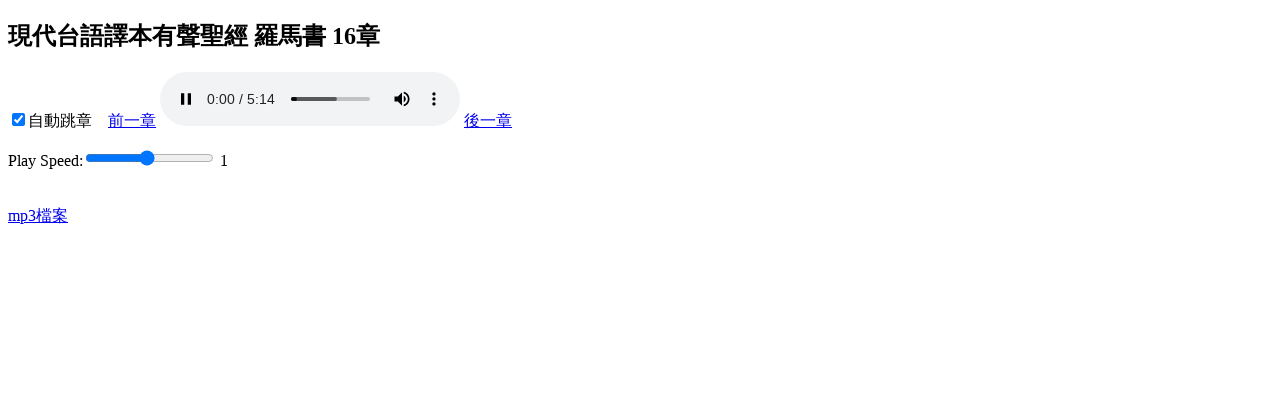

--- FILE ---
content_type: text/html
request_url: https://cb.fhl.net/listenhb.php?version=17&bid=45&chap=016
body_size: 1905
content:
<!doctype html>
<html lang="zh_tw">
<head>
<meta charset="utf-8">
<script>
var sr=1,version=17;var bid="45";var chap=16;function gonogo(){
if (document.getElementById('auto').checked)
{document.getElementById('audio').addEventListener('ended', function(){
if (document.getElementById('auto').checked)
    next();
   }, false);}
}
var xhr,item,ver="";
	function getau(){
		var url= "au.php?version="+version+"&bid="+bid+"&chap="+chap;
    try
    {  xhr=new XMLHttpRequest(); //建立一個AJAX物件
        if (xhr.overrideMimeType) xhr.overrideMimeType("text/xml");}
        catch (e)   {  
		try
            { xhr=new ActiveXObject("Msxml2.XMLHTTP"); }//如果標準的建不起來，用IE的方法建立
            catch (ee)
            { alert("Your Browser doesn't support XMLHttpRequest"); return false; }}
            xhr.onreadystatechange = function()
            {
                if (xhr.readyState==4 && xhr.status==200) //如果呼叫成功，處理底下
                    getData();
            }
    xhr.open("get",url,true);
    xhr.setRequestHeader("Content-Type","application/x-www-urlencoded; charset=utf-8");
    xhr.send(null);
	};
    function getData(){
	item=JSON.parse(xhr.responseText);
	document.getElementById("title").innerHTML=item.name+"有聲聖經 "+item.chinesef+" "+item.chap+"章";
	document.title="聆聽 "+item.name+"有聲聖經 "+item.chinesef+" "+item.chap+"章";
	if (item.mp3.indexOf("A/")>0) ver="A";
	else if (item.mp3.indexOf("B/")>0) ver="B"
	else if (item.mp3.indexOf("C/")>0) ver="C"
	else if (item.mp3.indexOf("D/")>0) ver="D"
	else if (item.mp3.indexOf("E/")>0) ver="E"
	else ver="";
	document.getElementById("amp3").src="stream/"+item.mp3; 
	document.getElementById("aogg").src="stream/"+item.ogg;
	document.getElementById("mp3f").href="stream/"+item.mp3;
	var slider = document.getElementById("sRange");
        var output = document.getElementById("sr");
        slider.oninput = function() {
                output.innerHTML = this.value;
                document.getElementById("audio").playbackRate=this.value;
                localStorage.setItem("sr",this.value);
        }
        var aud=document.getElementById("audio");
        if (!localStorage.getItem("sr"))
                sr=1;
        else sr=parseFloat(localStorage.getItem("sr"));
        if (sr<0.1 || sr>2) sr=1;
        aud.defaultplaybackRate=sr;
        aud.playbackRate=sr;
        output.innerHTML = sr;
        aud.load(); aud.pause(); setTimeout(function(){aud.play();aud.playbackRate=sr;},300);
    }
function prev(){
	chap=item.pchap;
	bid=item.pbid+ver; 
	init();
}
function next(){
	chap=item.nchap;
	bid=item.nbid+ver; 
	init();
}
function init()
{ getau()
if (document.getElementById('auto').checked)
 document.getElementById('audio').addEventListener('ended', function(){
if (document.getElementById('auto').checked){
    next();}
   }, false);
}</script>
<title>聆聽 16章</title></head><body onload="init()"><h2 id="title"></h2><input id="auto" type="checkbox" checked="checked" onclick="gonogo()">自動跳章 &nbsp;&nbsp;&nbsp;<a id="prev" href="javascript:prev();">前一章</a> <audio id="audio" autoplay="autoplay" controls="controls" preload><source id="aogg" src="" type="audio/ogg">
<source id="amp3" src="" type="audio/mpeg">
您的瀏覽器不支援audio Tag </audio> <a id="next" href="javascript:next();">後一章</a><p/>
<div class="slidecontainer">
Play Speed:<input type="range" min="0.1" max="2" value="1" step="0.1" class="slider" id="sRange"> <span id="sr"></span>
</div>
<br/><br/><a id="mp3f" href="">mp3檔案</a><script defer src="https://static.cloudflareinsights.com/beacon.min.js/vcd15cbe7772f49c399c6a5babf22c1241717689176015" integrity="sha512-ZpsOmlRQV6y907TI0dKBHq9Md29nnaEIPlkf84rnaERnq6zvWvPUqr2ft8M1aS28oN72PdrCzSjY4U6VaAw1EQ==" data-cf-beacon='{"version":"2024.11.0","token":"2a9a8c94a28e4087a517c8cd3f5861a4","server_timing":{"name":{"cfCacheStatus":true,"cfEdge":true,"cfExtPri":true,"cfL4":true,"cfOrigin":true,"cfSpeedBrain":true},"location_startswith":null}}' crossorigin="anonymous"></script>
</body>
</html>


--- FILE ---
content_type: text/html
request_url: https://cb.fhl.net/au.php?version=17&bid=45&chap=16
body_size: 186
content:
{"status":"success","name":"現代台語譯本","chinesef":"羅馬書","chap":"16","pchinesef":"羅馬書","pchap":"15","nchinesef":"哥林多前書","nchap":"1","ogg":"tte/45/45_016.ogg","mp3":"tte/45/45_016.mp3","nbid":"46","pbid":"45"}